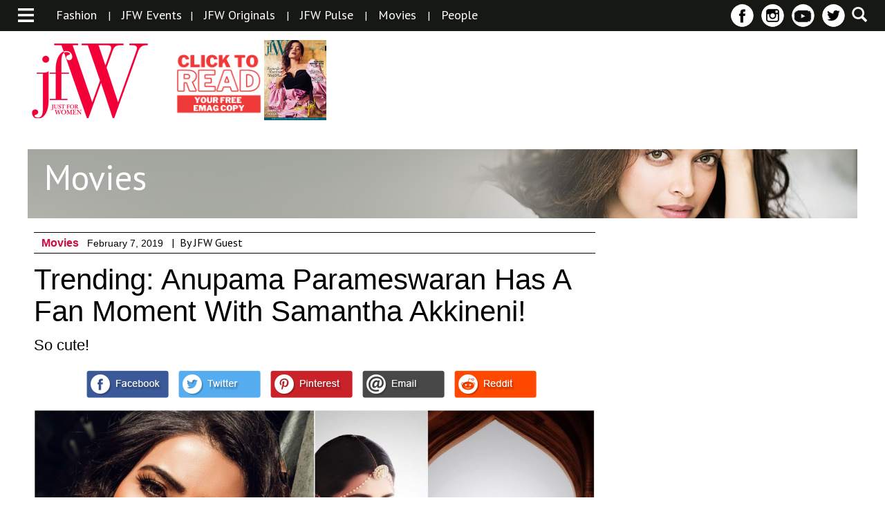

--- FILE ---
content_type: text/html; charset=UTF-8
request_url: https://jfwonline.com/article/trending-anupama-parameswaran-has-a-fan-moment-with-samantha-akkineni/
body_size: 16199
content:
<!DOCTYPE html>
<html lang="en">
	<head>
		<meta charset="UTF-8">
		<meta name="viewport" content="width=device-width">
		<title>Trending: Anupama Parameswaran Has A Fan Moment With Samantha Akkineni! | JFW Just for women</title>

		<link href='https://fonts.googleapis.com/css?family=PT+Sans:400,400italic,700,700italic&display=swap' rel='stylesheet' type='text/css'>
		<link href='https://fonts.googleapis.com/css?family=PT+Sans+Narrow:400,700&display=swap' rel='stylesheet' type='text/css'>
		
																												
		
																<style>
	/* Custom BSA_PRO Styles */

	/* fonts */

	/* form */
	.bsaProOrderingForm {   }
	.bsaProInput input,
	.bsaProInput input[type='file'],
	.bsaProSelectSpace select,
	.bsaProInputsRight .bsaInputInner,
	.bsaProInputsRight .bsaInputInner label {   }
	.bsaProPrice  {  }
	.bsaProDiscount  {   }
	.bsaProOrderingForm .bsaProSubmit,
	.bsaProOrderingForm .bsaProSubmit:hover,
	.bsaProOrderingForm .bsaProSubmit:active {   }

	/* allerts */
	.bsaProAlert,
	.bsaProAlert > a,
	.bsaProAlert > a:hover,
	.bsaProAlert > a:focus {  }
	.bsaProAlertSuccess {  }
	.bsaProAlertFailed {  }

	/* stats */
	.bsaStatsWrapper .ct-chart .ct-series.ct-series-b .ct-bar,
	.bsaStatsWrapper .ct-chart .ct-series.ct-series-b .ct-line,
	.bsaStatsWrapper .ct-chart .ct-series.ct-series-b .ct-point,
	.bsaStatsWrapper .ct-chart .ct-series.ct-series-b .ct-slice.ct-donut { stroke: #673AB7 !important; }

	.bsaStatsWrapper  .ct-chart .ct-series.ct-series-a .ct-bar,
	.bsaStatsWrapper .ct-chart .ct-series.ct-series-a .ct-line,
	.bsaStatsWrapper .ct-chart .ct-series.ct-series-a .ct-point,
	.bsaStatsWrapper .ct-chart .ct-series.ct-series-a .ct-slice.ct-donut { stroke: #FBCD39 !important; }


	/* Custom CSS */
	
</style><link rel='dns-prefetch' href='//service.errnio.com&#039;%20async=&#039;async' async='async' />
<link rel='dns-prefetch' href='//s.w.org' />

            <meta property="taboola:date" content="2019-02-07""/>
            <meta property="fb:app_id" content="982587185150740"/>
            <meta property="og:title" content="Trending: Anupama Parameswaran Has A Fan Moment With Samantha Akkineni!"/>
							<meta property="og:description" content="Trending: Anupama Parameswaran Has A Fan Moment With Samantha Akkineni!"/>
				            <meta property="og:type" content="article"/>
                        <meta property="og:site_name" content="JFW Just for women"/>
            <meta property="og:image" itemprop="image" content="https://jfwonline.com/wp-content/uploads/2019/02/093A999F-E09E-4F89-806D-0770C17E6602.jpeg"/>
            <meta property="og:image:url" content="https://jfwonline.com/wp-content/uploads/2019/02/093A999F-E09E-4F89-806D-0770C17E6602.jpeg"/> 
		<script type="text/javascript">
			window._wpemojiSettings = {"baseUrl":"https:\/\/s.w.org\/images\/core\/emoji\/13.0.1\/72x72\/","ext":".png","svgUrl":"https:\/\/s.w.org\/images\/core\/emoji\/13.0.1\/svg\/","svgExt":".svg","source":{"concatemoji":"https:\/\/jfwonline.com\/wp-includes\/js\/wp-emoji-release.min.js?ver=5.6.16"}};
			!function(e,a,t){var n,r,o,i=a.createElement("canvas"),p=i.getContext&&i.getContext("2d");function s(e,t){var a=String.fromCharCode;p.clearRect(0,0,i.width,i.height),p.fillText(a.apply(this,e),0,0);e=i.toDataURL();return p.clearRect(0,0,i.width,i.height),p.fillText(a.apply(this,t),0,0),e===i.toDataURL()}function c(e){var t=a.createElement("script");t.src=e,t.defer=t.type="text/javascript",a.getElementsByTagName("head")[0].appendChild(t)}for(o=Array("flag","emoji"),t.supports={everything:!0,everythingExceptFlag:!0},r=0;r<o.length;r++)t.supports[o[r]]=function(e){if(!p||!p.fillText)return!1;switch(p.textBaseline="top",p.font="600 32px Arial",e){case"flag":return s([127987,65039,8205,9895,65039],[127987,65039,8203,9895,65039])?!1:!s([55356,56826,55356,56819],[55356,56826,8203,55356,56819])&&!s([55356,57332,56128,56423,56128,56418,56128,56421,56128,56430,56128,56423,56128,56447],[55356,57332,8203,56128,56423,8203,56128,56418,8203,56128,56421,8203,56128,56430,8203,56128,56423,8203,56128,56447]);case"emoji":return!s([55357,56424,8205,55356,57212],[55357,56424,8203,55356,57212])}return!1}(o[r]),t.supports.everything=t.supports.everything&&t.supports[o[r]],"flag"!==o[r]&&(t.supports.everythingExceptFlag=t.supports.everythingExceptFlag&&t.supports[o[r]]);t.supports.everythingExceptFlag=t.supports.everythingExceptFlag&&!t.supports.flag,t.DOMReady=!1,t.readyCallback=function(){t.DOMReady=!0},t.supports.everything||(n=function(){t.readyCallback()},a.addEventListener?(a.addEventListener("DOMContentLoaded",n,!1),e.addEventListener("load",n,!1)):(e.attachEvent("onload",n),a.attachEvent("onreadystatechange",function(){"complete"===a.readyState&&t.readyCallback()})),(n=t.source||{}).concatemoji?c(n.concatemoji):n.wpemoji&&n.twemoji&&(c(n.twemoji),c(n.wpemoji)))}(window,document,window._wpemojiSettings);
		</script>
		<style type="text/css">
img.wp-smiley,
img.emoji {
	display: inline !important;
	border: none !important;
	box-shadow: none !important;
	height: 1em !important;
	width: 1em !important;
	margin: 0 .07em !important;
	vertical-align: -0.1em !important;
	background: none !important;
	padding: 0 !important;
}
</style>
	<link rel='stylesheet' id='magnific-popup-css-css'  href='https://jfwonline.com/wp-content/themes/jfw/css/magnific-popup.css?ver=5.6.16' type='text/css' media='all' />
<link rel='stylesheet' id='reset-css-css'  href='https://jfwonline.com/wp-content/themes/jfw/css/reset.css?ver=5.6.16' type='text/css' media='all' />
<link rel='stylesheet' id='style-less-css'  href='https://jfwonline.com/wp-content/uploads/wp-less-cache/style-less.css?ver=1769478084' type='text/css' media='all' />
<link rel='stylesheet' id='home-less-css'  href='https://jfwonline.com/wp-content/uploads/wp-less-cache/home-less.css?ver=1769478084' type='text/css' media='all' />
<link rel='stylesheet' id='articles-less-css'  href='https://jfwonline.com/wp-content/uploads/wp-less-cache/articles-less.css?ver=1769478084' type='text/css' media='all' />
<link rel='stylesheet' id='gallery-less-css'  href='https://jfwonline.com/wp-content/uploads/wp-less-cache/gallery-less.css?ver=1769478084' type='text/css' media='all' />
<link rel='stylesheet' id='events-less-css'  href='https://jfwonline.com/wp-content/uploads/wp-less-cache/events-less.css?ver=1769478084' type='text/css' media='all' />
<link rel='stylesheet' id='videos-less-css'  href='https://jfwonline.com/wp-content/uploads/wp-less-cache/videos-less.css?ver=1769478084' type='text/css' media='all' />
<link rel='stylesheet' id='page-less-css'  href='https://jfwonline.com/wp-content/uploads/wp-less-cache/page-less.css?ver=1769478084' type='text/css' media='all' />
<link rel='stylesheet' id='magazine-less-css'  href='https://jfwonline.com/wp-content/uploads/wp-less-cache/magazine-less.css?ver=1769478084' type='text/css' media='all' />
<link rel='stylesheet' id='search-less-css'  href='https://jfwonline.com/wp-content/uploads/wp-less-cache/search-less.css?ver=1769478084' type='text/css' media='all' />
<link rel='stylesheet' id='store-less-css'  href='https://jfwonline.com/wp-content/uploads/wp-less-cache/store-less.css?ver=1769478084' type='text/css' media='all' />
<link rel='stylesheet' id='wp-block-library-css'  href='https://jfwonline.com/wp-includes/css/dist/block-library/style.min.css?ver=5.6.16' type='text/css' media='all' />
<link rel='stylesheet' id='buy_sell_ads_pro_main_stylesheet-css'  href='https://jfwonline.com/wp-content/plugins/bsa-pro-scripteo/frontend/css/asset/style.css?ver=5.6.16' type='text/css' media='all' />
<link rel='stylesheet' id='buy_sell_ads_pro_user_panel-css'  href='https://jfwonline.com/wp-content/plugins/bsa-pro-scripteo/frontend/css/asset/user-panel.css?ver=5.6.16' type='text/css' media='all' />
<link rel='stylesheet' id='buy_sell_ads_pro_template_stylesheet-css'  href='https://jfwonline.com/wp-content/plugins/bsa-pro-scripteo/frontend/css/template.css.php?ver=5.6.16' type='text/css' media='all' />
<link rel='stylesheet' id='buy_sell_ads_pro_animate_stylesheet-css'  href='https://jfwonline.com/wp-content/plugins/bsa-pro-scripteo/frontend/css/asset/animate.css?ver=5.6.16' type='text/css' media='all' />
<link rel='stylesheet' id='buy_sell_ads_pro_chart_stylesheet-css'  href='https://jfwonline.com/wp-content/plugins/bsa-pro-scripteo/frontend/css/asset/chart.css?ver=5.6.16' type='text/css' media='all' />
<link rel='stylesheet' id='buy_sell_ads_pro_owl_carousel_stylesheet-css'  href='https://jfwonline.com/wp-content/plugins/bsa-pro-scripteo/frontend/css/asset/owl.carousel.css?ver=5.6.16' type='text/css' media='all' />
<link rel='stylesheet' id='buy_sell_ads_pro_materialize_stylesheet-css'  href='https://jfwonline.com/wp-content/plugins/bsa-pro-scripteo/frontend/css/asset/material-design.css?ver=5.6.16' type='text/css' media='all' />
<link rel='stylesheet' id='jquery-ui-css'  href='https://jfwonline.com/wp-content/plugins/bsa-pro-scripteo/frontend/css/asset/ui-datapicker.css?ver=5.6.16' type='text/css' media='all' />
<link rel='stylesheet' id='SearchAutocomplete-theme-css'  href='https://jfwonline.com/wp-content/plugins/search-autocomplete/css/aristo/jquery-ui-aristo.min.css?ver=1.9.2' type='text/css' media='all' />
<link rel='stylesheet' id='woocommerce-layout-css'  href='//jfwonline.com/wp-content/plugins/woocommerce/assets/css/woocommerce-layout.css?ver=2.5.5' type='text/css' media='all' />
<link rel='stylesheet' id='woocommerce-smallscreen-css'  href='//jfwonline.com/wp-content/plugins/woocommerce/assets/css/woocommerce-smallscreen.css?ver=2.5.5' type='text/css' media='only screen and (max-width: 768px)' />
<link rel='stylesheet' id='woocommerce-general-css'  href='//jfwonline.com/wp-content/plugins/woocommerce/assets/css/woocommerce.css?ver=2.5.5' type='text/css' media='all' />
<link rel='stylesheet' id='upprev-css-css'  href='https://jfwonline.com/wp-content/plugins/upprev/styles/upprev.css?ver=3.4.0.1' type='text/css' media='all' />
<script type="text/javascript">
var iworks_upprev = { animation: 'flyout', position: 'right', offset_percent: 70, offset_element: '.advertisement', css_width: 450, css_side: 8, compare: 'category', url_new_window: 0, ga_track_views: 1, ga_track_clicks: 1, ga_opt_noninteraction: 1, title: 'Trending: Anupama Parameswaran Has A Fan Moment With Samantha Akkineni!' };
</script>
<script type='text/javascript' src='https://jfwonline.com/wp-includes/js/jquery/jquery.min.js?ver=3.5.1' id='jquery-core-js'></script>
<script type='text/javascript' src='https://jfwonline.com/wp-includes/js/jquery/jquery-migrate.min.js?ver=3.3.2' id='jquery-migrate-js'></script>
<script type='text/javascript' src='https://jfwonline.com/wp-content/themes/jfw/js/jquery.cycle2.min.js?ver=5.6.16' id='cycle-js'></script>
<script type='text/javascript' src='https://jfwonline.com/wp-content/themes/jfw/js/jquery.magnific-popup.min.js?ver=5.6.16' id='magnific-popup-js'></script>
<script type='text/javascript' src='https://jfwonline.com/wp-content/themes/jfw/js/respond.min.js?ver=5.6.16' id='respond-js'></script>
<script type='text/javascript' src='https://jfwonline.com/wp-content/themes/jfw/js/jquery.easing.1.3.js?ver=5.6.16' id='jquery-easing-js'></script>
<script type='text/javascript' src='https://jfwonline.com/wp-content/themes/jfw/js/custom.js?ver=2.0.6' id='js-custom-js'></script>
<script type='text/javascript' id='thickbox-js-extra'>
/* <![CDATA[ */
var thickboxL10n = {"next":"Next >","prev":"< Prev","image":"Image","of":"of","close":"Close","noiframes":"This feature requires inline frames. You have iframes disabled or your browser does not support them.","loadingAnimation":"https:\/\/jfwonline.com\/wp-includes\/js\/thickbox\/loadingAnimation.gif"};
/* ]]> */
</script>
<script type='text/javascript' src='https://jfwonline.com/wp-includes/js/thickbox/thickbox.js?ver=3.1-20121105' id='thickbox-js'></script>
<script type='text/javascript' src='https://jfwonline.com/wp-includes/js/underscore.min.js?ver=1.8.3' id='underscore-js'></script>
<script type='text/javascript' src='https://jfwonline.com/wp-includes/js/shortcode.min.js?ver=5.6.16' id='shortcode-js'></script>
<script type='text/javascript' src='https://jfwonline.com/wp-admin/js/media-upload.min.js?ver=5.6.16' id='media-upload-js'></script>
<script type='text/javascript' src='https://jfwonline.com/wp-content/plugins/bsa-pro-scripteo/frontend/js/script.js?ver=5.6.16' id='buy_sell_ads_pro_js_script-js'></script>
<script type='text/javascript' src='https://jfwonline.com/wp-content/plugins/bsa-pro-scripteo/frontend/js/jquery.viewportchecker.js?ver=5.6.16' id='buy_sell_ads_pro_viewport_checker_js_script-js'></script>
<script type='text/javascript' src='https://jfwonline.com/wp-content/plugins/bsa-pro-scripteo/frontend/js/chart.js?ver=5.6.16' id='buy_sell_ads_pro_chart_js_script-js'></script>
<script type='text/javascript' src='https://jfwonline.com/wp-content/plugins/bsa-pro-scripteo/frontend/js/owl.carousel.js?ver=5.6.16' id='buy_sell_ads_pro_owl_carousel_js_script-js'></script>
<script type='text/javascript' src='https://jfwonline.com/wp-content/plugins/bsa-pro-scripteo/frontend/js/jquery.simplyscroll.js?ver=5.6.16' id='buy_sell_ads_pro_simply_scroll_js_script-js'></script>
<script type='text/javascript' src='https://jfwonline.com/wp-content/plugins/upprev/scripts/upprev.js?ver=3.4.0.1' id='iworks_upprev-js-js'></script>
<link rel="https://api.w.org/" href="https://jfwonline.com/wp-json/" /><link rel="EditURI" type="application/rsd+xml" title="RSD" href="https://jfwonline.com/xmlrpc.php?rsd" />
<link rel="wlwmanifest" type="application/wlwmanifest+xml" href="https://jfwonline.com/wp-includes/wlwmanifest.xml" /> 
<meta name="generator" content="WordPress 5.6.16" />
<meta name="generator" content="WooCommerce 2.5.5" />
<link rel='shortlink' href='https://jfwonline.com/?p=28885' />
<link rel="alternate" type="application/json+oembed" href="https://jfwonline.com/wp-json/oembed/1.0/embed?url=https%3A%2F%2Fjfwonline.com%2Farticle%2Ftrending-anupama-parameswaran-has-a-fan-moment-with-samantha-akkineni%2F" />
<link rel="alternate" type="text/xml+oembed" href="https://jfwonline.com/wp-json/oembed/1.0/embed?url=https%3A%2F%2Fjfwonline.com%2Farticle%2Ftrending-anupama-parameswaran-has-a-fan-moment-with-samantha-akkineni%2F&#038;format=xml" />
<link rel="canonical" href="https://jfwonline.com/article/trending-anupama-parameswaran-has-a-fan-moment-with-samantha-akkineni/" />
			<meta property="fb:pages" content="168225773223150" />
							<meta property="ia:markup_url" content="https://jfwonline.com/article/trending-anupama-parameswaran-has-a-fan-moment-with-samantha-akkineni/?ia_markup=1" />
				<meta property="fb:pages" content="168225773223150" />			<!-- Site Logo: hide header text -->
			<style type="text/css">
			.site-title, .site-description {
				position: absolute;
				clip: rect(1px, 1px, 1px, 1px);
			}
			</style>
			<style>img.lazyload,img.lazyloading{
background-color: rgba(0,0,0,0);

opacity: 0.001; 
}
img.lazyload, img.lazyloaded {
opacity: 1;
-webkit-transition:opacity 300ms;
-moz-transition: opacity 300ms;
-ms-transition: opacity 300ms;
-o-transition: opacity 300ms;
transition: opacity 300ms;
}
iframe.lazyload, iframe.lazyloading{
display: block;
background-color: rgba(0,0,0,0);

}
</style><link rel="amphtml" href="https://jfwonline.com/article/trending-anupama-parameswaran-has-a-fan-moment-with-samantha-akkineni/amp/"><link rel="icon" href="https://jfwonline.com/wp-content/uploads/2016/03/cropped-Untitled-11-32x32.png" sizes="32x32" />
<link rel="icon" href="https://jfwonline.com/wp-content/uploads/2016/03/cropped-Untitled-11-192x192.png" sizes="192x192" />
<link rel="apple-touch-icon" href="https://jfwonline.com/wp-content/uploads/2016/03/cropped-Untitled-11-180x180.png" />
<meta name="msapplication-TileImage" content="https://jfwonline.com/wp-content/uploads/2016/03/cropped-Untitled-11-270x270.png" />
<link rel="alternate" type="application/rss+xml" title="RSS" href="https://jfwonline.com/rsslatest.xml" /><style type="text/css">
#upprev_box{bottom:8px;width:450px;right:8px;display:block;right:-508px;display:block;}
 </style>

		<link rel="alternate" type="application/rss+xml" title="RSS 2.0" href="https://jfwonline.com/feed/" />
		<link rel="alternate" type="text/xml" title="RSS .92" href="https://jfwonline.com/feed/rss/" />
		<link rel="alternate" type="application/atom+xml" title="Atom 0.3" href="https://jfwonline.com/feed/atom/" />
		<!--<link rel="stylesheet" href="/colorbox.css" />
		<script src="/jquery.colorbox.js"></script>-->
		<script>
		  (function(i,s,o,g,r,a,m){i['GoogleAnalyticsObject']=r;i[r]=i[r]||function(){
		  (i[r].q=i[r].q||[]).push(arguments)},i[r].l=1*new Date();a=s.createElement(o),
		  m=s.getElementsByTagName(o)[0];a.async=1;a.src=g;m.parentNode.insertBefore(a,m)
		  })(window,document,'script','//www.google-analytics.com/analytics.js','ga');
		 
		  ga('create', 'UA-75469649-1', 'auto');
		  ga('send', 'pageview');
		 zincads=true;
		</script>
		<!--<script>
		$(document).ready(function(){
				$(".inline").colorbox({inline:true, maxWidth:'95%', maxHeight:'95%', opacity:'0.5'});
			});
		</script>-->
		<!-- Begin comScore Tag 
<script>
  var _comscore = _comscore || [];
  _comscore.push({ c1: "2", c2: "33144187" });
  (function() {
    var s = document.createElement("script"), el = document.getElementsByTagName("script")[0]; s.async = true;
    s.src = (document.location.protocol == "https:" ? "https://sb" : "http://b") + ".scorecardresearch.com/beacon.js";
    el.parentNode.insertBefore(s, el);
  })();
</script>
<script type="text/javascript">
  window._taboola = window._taboola || [];
  _taboola.push({article:'auto'});
  !function (e, f, u, i) {
    if (!document.getElementById(i)){
      e.async = 1;
      e.src = u;
      e.id = i;
      f.parentNode.insertBefore(e, f);
    }
  }(document.createElement('script'),
  document.getElementsByTagName('script')[0],
  '//cdn.taboola.com/libtrc/justforwomen/loader.js',
  'tb_loader_script');
  if(window.performance && typeof window.performance.mark == 'function')
    {window.performance.mark('tbl_ic');}
</script>
<noscript>
  <img class="lazyload"  defer="defer"  src="[data-uri]" data-src="https://sb.scorecardresearch.com/p?c1=2&c2=33144187&cv=2.0&cj=1" />
</noscript>
<!-- End comScore Tag -->
	<style> 
.headertop_adsense { width: 320px; height: 100px; }
@media(min-width: 500px) { .headertop_adsense { width: 468px; height: 60px; } }
@media(min-width: 800px) { .headertop_adsense { width: 728px; height: 90px; } }
ins.adsbygoogle[data-ad-status="unfilled"] {
    display: none !important;
}	 </style>
	</head>

	<body>
		<div id="fb-root"></div>

		<script>
		  window.fbAsyncInit = function() {
		    FB.init({
		      appId      : '982587185150740',
		      xfbml      : true,
		      version    : 'v2.5'
		    });
		  };

		  (function(d, s, id){
		     var js, fjs = d.getElementsByTagName(s)[0];
		     if (d.getElementById(id)) {return;}
		     js = d.createElement(s); js.id = id;
		     js.src = "//connect.facebook.net/en_US/sdk.js";
		     fjs.parentNode.insertBefore(js, fjs);
		   }(document, 'script', 'facebook-jssdk'));
		</script>

		<div id="navigation">
	<div id="category-nav-container">
		<ul id="category-nav">
			<li><a href="https://jfwonline.com">Home</a></li>
															<li>
							<a href="https://jfwonline.com/category/beauty/">Beauty</a>

									<li>
							<a href="https://jfwonline.com/category/decor/">Decor</a>

									<li>
							<a href="https://jfwonline.com/category/fashion/">Fashion</a>

									<li>
							<a href="https://jfwonline.com/category/food/">Food &amp; Nuitrition</a>

									<li>
							<a href="https://jfwonline.com/category/wellness/">Health &amp; Wellness</a>

									<li>
							<a href="https://jfwonline.com/category/jfw-awards/">JFW Awards</a>

									<li>
							<a href="https://jfwonline.com/category/jfw-originals/">JFW Originals</a>

									<li>
							<a href="https://jfwonline.com/category/news/">JFW Pulse</a>

									<li>
							<a href="https://jfwonline.com/category/celeb-buzz/">Movies</a>

											<!--<ul>
													<li><a href="https://jfwonline.com/category/celeb-buzz/entertainment/">Celeb Buzz</a></li>
													<li><a href="https://jfwonline.com/category/celeb-buzz/movie-reviews/">Movies</a></li>
											</ul>-->
						</li>
									<li>
							<a href="https://jfwonline.com/category/ott-television/">OTT &amp; Television</a>

									<li>
							<a href="https://jfwonline.com/category/people/">People</a>

									<li>
							<a href="https://jfwonline.com/category/recipes/">Recipes</a>

									<li>
							<a href="https://jfwonline.com/category/relationships/">Relationships</a>

									<li>
							<a href="https://jfwonline.com/category/romance/">Romance</a>

									<li><a href="https://jfwonline.com/emag/archive/">EMAG ARCHIVE</a></li>
			<li><a href="https://jfwonline.com/category/news/">News</a></li>
			<li><a href="https://jfwonline.com/events/">JFW Event Gallery</a></li>
			<li><a href="https://jfwonline.com/videos/">Videos</a></li>
						<!--<li class="border-bottom"><a href="https://jfwonline.com/?page_id=743">About Us</a></li>-->
			<li class="border-bottom"><a href="https://jfwonline.com/careers/">Careers</a></li>
			<!--<li><a href="https://jfwonline.com/advertise-with-us/">Advertise With Us</a></li>-->
			<li><a href="https://jfwonline.com/contact-us/">Contact Us</a></li>
		</ul>
	</div>
	<a href="#" id="close-navigation">x</a>
</div>		<div id="wrapper">
			<div class="container">
				<div id="header">
					<div id="header-top">
						<div id="categories-section">
							<div class="general">
								<a class="toggle-category-nav" href="#">
									<img class="lazyload"   src="[data-uri]" data-src="https://jfwonline.com/wp-content/themes/jfw/images/menu-icon.png" alt="menu icon" />
								</a>
							</div>
														<div class="featured desktop">
																<ul>
																																				
										<li><a href="https://jfwonline.com/category/fashion/">Fashion</a></li>
										
									
																				<li>|</li>
																																																<li><a href="https://jfwonline.com/events/">JFW Events</a></li><li>|</li>									
										<li><a href="https://jfwonline.com/category/jfw-originals/">JFW Originals</a></li>
										
									
																				<li>|</li>
																																																
										<li><a href="https://jfwonline.com/category/news/">JFW Pulse</a></li>
										
									
																				<li>|</li>
																																																
										<li><a href="https://jfwonline.com/category/celeb-buzz/">Movies</a></li>
										
									
																				<li>|</li>
																																																
										<li><a href="https://jfwonline.com/category/people/">People</a></li>
										
									
																										</ul>
							</div>
						</div>
						
						<div id="subscribe-social-and-search-section">
							<a href="#" id="search">
								<!-- <img class="lazyload"   src="[data-uri]" data-src="https://jfwonline.com/wp-content/themes/jfw/images/search-icon.png" /> -->
							</a>
							<ul id="social">
								<!--<li class="tablet" id="subscribe"><a href="#">Sign Up</a></li>-->
								<!-- <li class="tablet" id="follow">
									<a href="#">Follow</a>
									<ul>
										<li><a href="#" id="facebook1" rel="noopener" rel="noreferrer"></a></li>
										<li><a href="#" id="instagram1"></a></li>
										<li><a href="#" id="pinterest1"></a></li>
										<li><a href="#" id="twitter1"></a></li>
									</ul>
								</li> -->
								<li class="tablet icon"><a href="https://www.facebook.com/jfw" id="facebook" rel="noopener" rel="noreferrer" target="_blank"></a></li>					
								<li class="tablet icon"><a href="https://www.instagram.com/jfwdigital/?hl=en" id="instagram" rel="noopener" rel="noreferrer" target="_blank"></a></li>
								<!--<li class="tablet icon"><a href="https://jfwonline.com/feed/" id="rss1" rel="noopener" rel="noreferrer" target="_blank"></a></li>-->
								<li class="tablet icon"><a href="https://www.youtube.com/jfw" id="rss" rel="noopener" rel="noreferrer" target="_blank"></a></li>
								<li class="tablet icon"><a href="https://twitter.com/jfwmagofficial" id="twitter" rel="noopener" rel="noreferrer" target="_blank"></a></li>
							</ul>
						</div>
					</div>
					<div id="logo-and-ad-container">
						<!-- <a href="https://jfwonline.com" id="logo"> -->
							<!-- <img class="lazyload"   src="[data-uri]" data-src="https://jfwonline.com/wp-content/themes/jfw/images/jfw-logo.png" /> -->
						<!-- </a> -->
						<a href="https://jfwonline.com/" class="site-logo-link" rel="home"><img width="179" height="117" data-src="https://jfwonline.com/wp-content/uploads/2016/03/jfw-logopink-.png" src="data:image/svg+xml,%3Csvg%20xmlns=%22http://www.w3.org/2000/svg%22%20viewBox=%220%200%20179%20117%22%3E%3C/svg%3E" class="site-logo attachment-full lazyload" alt="" loading="lazy" data-size="full" width="179" /></a>
						<div id="magazine-cover" class="mobile-vert mobile-horz tab-vert desktop">
							<!-- <img class="lazyload"   src="[data-uri]" data-src="https://jfwonline.com/wp-content/themes/jfw/images/Now-on-stands-Mar16.jpg" /> -->
															<a href="https://jfwonline.com/emag/archive/?utm_source=magbutton&utm_medium=referral&utm_campaign=magbutton" id="shop-online" target="_blank">	
								<!--<img class="lazyload"   src="[data-uri]" data-src="https://jfwonline.com/wp-content/themes/jfw/images/Subscribe-Now-Button.jpg" />-->
								<!--<img class="lazyload"   src="[data-uri]" data-src="https://jfwonline.com/wp-content/themes/jfw/images/ON-STANDS.jpg" />-->
								<img class="lazyload"   src="[data-uri]" data-src="https://jfwonline.com/wp-content/themes/jfw/images/read.png" alt="subscribe to emag" />
							</a>
							<a href="#magazine-container" id="open-magazine">
								<!-- <img class="lazyload"   src="[data-uri]" data-src="https://jfwonline.com/wp-content/themes/jfw/images/Magazine-Preview-button.jpg" /> -->
								<img width="600" height="771" data-srcset="https://jfwonline.com/wp-content/uploads/2022/08/Wrapper-1lores.jpg 600w, https://jfwonline.com/wp-content/uploads/2022/08/Wrapper-1lores-150x193.jpg 150w" data-src="https://jfwonline.com/wp-content/uploads/2022/08/Wrapper-1lores.jpg" src="data:image/svg+xml,%3Csvg%20xmlns=%22http://www.w3.org/2000/svg%22%20viewBox=%220%200%20600%20771%22%3E%3C/svg%3E" class="attachment-full size-full lazyload" alt="" loading="lazy" sizes="(max-width: 600px) 100vw, 600px" width="600" />							</a>
							
						</div>
												<div />
							<!-- <img class="lazyload"   src="[data-uri]" data-src="https://jfwonline.com/wp-content/themes/jfw/images/advertisement-1.png" /> --><div id="bsa-html" class="bsaProContainer bsaProContainer-6 bsa-html bsa-pro-col-1"><div class="bsaProItems bsaGridGutter " style="background-color:"><div class="bsaProItem bsaReset" data-animation="none" style="opacity:1"><div class="bsaProItemInner" style="background-color:"><div class="bsaProItemInner__copy"><div class="bsaProItemInner__copyInner"><div class="bsaProItemInner__html"><!-- Header Content Responsive
<ins class="adsbygoogle"
     style="display:block;"
     data-ad-client="ca-pub-8403071186867912"
     data-ad-slot="2664892330"
     data-ad-format="horizontal"></ins>
<script> 
(adsbygoogle = window.adsbygoogle || []).push({});
</script> -->

<!-- Header Top Responsive -->
<ins class="adsbygoogle headertop_adsense"
     style="display:block"
     data-ad-client="ca-pub-8403071186867912"
     data-full-width-responsive="true"
     data-ad-slot="8349895943"
></ins>
<script>
     (adsbygoogle = window.adsbygoogle || []).push({});
</script></div></div></div></div></div></div></div>						<script>
							(function ($) {
								var bsaProContainer = $('.bsaProContainer-6');
								var number_show_ads = "0";
								var number_hide_ads = "0";
								if ( number_show_ads > 0 ) {
									setTimeout(function () { bsaProContainer.fadeIn(); }, number_show_ads * 1000);
								}
								if ( number_hide_ads > 0 ) {
									setTimeout(function () { bsaProContainer.fadeOut(); }, number_hide_ads * 1000);
								}
							})(jQuery);
						</script>
																		</div>
					</div>
				</div>
				<div id="content">

<div id="article">
    <div id="category-banner">
        <img width="1200" height="100" data-srcset="https://jfwonline.com/wp-content/uploads/2016/03/celeb-buzz.jpg 1200w, https://jfwonline.com/wp-content/uploads/2016/03/celeb-buzz-300x25.jpg 300w, https://jfwonline.com/wp-content/uploads/2016/03/celeb-buzz-1024x85.jpg 1024w" data-src="https://jfwonline.com/wp-content/uploads/2016/03/celeb-buzz.jpg" src="data:image/svg+xml,%3Csvg%20xmlns=%22http://www.w3.org/2000/svg%22%20viewBox=%220%200%201200%20100%22%3E%3C/svg%3E" class="attachment-full size-full lazyload" alt="" loading="lazy" sizes="(max-width: 1200px) 100vw, 1200px" width="1200" />        <h1>Movies</h1>
    </div>

    <div id="article-details-block">
        <div class="article-details-and-advertisement">
            <div class="article-details">
                <div class="category-article">
                    <div class="category-and-article-info">
                        <div class="category-name-and-article-date">
                            <ul>
                                <li><h4><a href='https://jfwonline.com/category/celeb-buzz/' title='Movies'>Movies</a></h4></li>
                                <li><h5>February 7, 2019</h5></li>
																<li>|</li><li>By JFW Guest<li>								
                                                           </ul>
                        </div>
                    </div>

                    <div class="title-and-tagline">
                        <h1>Trending: Anupama Parameswaran Has A Fan Moment With Samantha Akkineni!</h1>
                        <div class="tagline">
                            <p>So cute!</p>
                        </div>
                    </div>

                    <div class="social-share-container">
                        <div class="share-icons">
                            <ul>
                                <li class="whatsapp"><a href="whatsapp://send?text=Trending%3A+Anupama+Parameswaran+Has+A+Fan+Moment+With+Samantha+Akkineni%21+https%3A%2F%2Fjfwonline.com%2Farticle%2Ftrending-anupama-parameswaran-has-a-fan-moment-with-samantha-akkineni%2F"></a></li>
                                <li><a href="https://www.facebook.com/sharer.php?u=https://jfwonline.com/article/trending-anupama-parameswaran-has-a-fan-moment-with-samantha-akkineni/" rel="noopener" rel="noreferrer" target="_blank"></a></li>
                                <li><a class='twitter' href="//www.twitter.com/share?url=https://jfwonline.com/article/trending-anupama-parameswaran-has-a-fan-moment-with-samantha-akkineni/" rel="noopener" rel="noreferrer" target="_blank"></a></li>
                                <li class='pinterest'><a class='pinterest' href="//www.pinterest.com/pin/create/button/?url=https://jfwonline.com/article/trending-anupama-parameswaran-has-a-fan-moment-with-samantha-akkineni/&media=https://jfwonline.com/wp-content/uploads/2019/02/093A999F-E09E-4F89-806D-0770C17E6602.jpeg&description=Trending: Anupama Parameswaran Has A Fan Moment With Samantha Akkineni!" data-pin-do="buttonPin" data-pin-config="above" rel="noopener" rel="noreferrer" target="_blank"></a></li>
                                <li><a class="email" rel="nofollow" title="Share with Friend" href="https://jfwonline.com/article/trending-anupama-parameswaran-has-a-fan-moment-with-samantha-akkineni/emailpopup" onclick="email_popup(this.href); return false;"></a></li>
                                <li><a class="reddit" href="//www.reddit.com/submit?url=https://jfwonline.com/article/trending-anupama-parameswaran-has-a-fan-moment-with-samantha-akkineni/&title=Trending: Anupama Parameswaran Has A Fan Moment With Samantha Akkineni!" rel="noopener" rel="noreferrer" target="_blank"></a></li>
                            </ul>
                        </div>
                    </div>

                    <!-- <div class="article-image">
                        <img width="1400" height="700" data-src="https://jfwonline.com/wp-content/uploads/2019/02/093A999F-E09E-4F89-806D-0770C17E6602.jpeg" src="data:image/svg+xml,%3Csvg%20xmlns=%22http://www.w3.org/2000/svg%22%20viewBox=%220%200%201400%20700%22%3E%3C/svg%3E" class="attachment-full size-full lazyload" alt="" loading="lazy" width="1400" />                    </div> -->
					
<figure style="width:100%;">
    <img class="lazyload"  style="width:100%;"  src="[data-uri]" data-src="https://jfwonline.com/wp-content/uploads/2019/02/093A999F-E09E-4F89-806D-0770C17E6602.jpeg" alt="" />
    </figure>


                    <div class="article-content page-0">
                                                <p>Samantha Akkineni is touted to be one of the most successful actresses in the South Indian film industry today. She is also one of those very few actresses who did not let marriage affect her career and made sure she stands an inspiration to all the women out there.</p>
<p>A leading actress is also a fan of Sam’s talent and confidence and that is none other than Anupama Parameswaran.</p>
<p>Anupama posted a stunning picture of herself on Instagram and we all adored it. However, looks like it Sam loved it as much as we did and she left a comment on the picture along with a like.</p>
<p>Sam commented, “Love.”</p>
<p>A pleasantly surprised Anupama Parameswaran was super excited and replied,   “Can’t believe this.”</p>
<p>Well, isn’t this the kind of encouragement women should give each other? We truly live the bonding.</p>
<p>Samantha and Anupama were seen together in Trivikram and Nitiin’s A Aa.</p>
<p>Here’s the stunning picture:</p>
<p><img  loading="lazy" class="alignnone wp-image-28886 lazyload"  width="800" src="data:image/svg+xml,%3Csvg%20xmlns=%22http://www.w3.org/2000/svg%22%20viewBox=%220%200%20800%20786%22%3E%3C/svg%3E" data-src="https://jfwonline.com/wp-content/uploads/2019/02/F3F6D4DC-893D-4108-8D39-52DF6F1AACE1.jpeg" alt="" width="800" height="786" /></p>
<p>&nbsp;</p>
<p>And here’s what Sam put up:</p>
<p><img  loading="lazy" class="alignnone wp-image-28887 lazyload"  width="800" src="data:image/svg+xml,%3Csvg%20xmlns=%22http://www.w3.org/2000/svg%22%20viewBox=%220%200%20800%20487%22%3E%3C/svg%3E" data-src="https://jfwonline.com/wp-content/uploads/2019/02/97FA42F5-015D-4893-A470-534CF0CED655.jpeg" alt="" width="800" height="487" /></p>
                        
                        <div class='navigation' id="navigation_link" style="height:auto;">
                                                    </div>
						
						<script>
						$('#wpdevar_comment_1').hide(".article-content");
						</script>						   
                    </div>
					<div class="ads_container">
					<div class="advertisement">                            
                                <div id="bsa-html" class="bsaProContainer bsaProContainer-12 bsa-html bsa-pro-col-1"><div class="bsaProItems bsaGridGutter " style="background-color:"></div></div>						<script>
							(function ($) {
								var bsaProContainer = $('.bsaProContainer-12');
								var number_show_ads = "0";
								var number_hide_ads = "0";
								if ( number_show_ads > 0 ) {
									setTimeout(function () { bsaProContainer.fadeIn(); }, number_show_ads * 1000);
								}
								if ( number_hide_ads > 0 ) {
									setTimeout(function () { bsaProContainer.fadeOut(); }, number_hide_ads * 1000);
								}
							})(jQuery);
						</script>
					                               
                           
                        </div>
						<div id="taboola-below-article-thumbnails"></div>
<script type="text/javascript">
  window._taboola = window._taboola || [];
  _taboola.push({
    mode: 'thumbnails-a',
    container: 'taboola-below-article-thumbnails',
    placement: 'Below Article Thumbnails',
    target_type: 'mix'
  });
</script>
					</div>
                </div>
            </div>

            <div class="advertisement">
                
                    <!-- <img class="lazyload"   src="[data-uri]" data-src="https://jfwonline.com/wp-content/themes/jfw/images/tiesto-ad.png" /> -->
                    <div id="bsa-html" class="bsaProContainer bsaProContainer-2 bsa-html bsa-pro-col-1"><div class="bsaProItems bsaGridGutter " style="background-color:"></div></div>						<script>
							(function ($) {
								var bsaProContainer = $('.bsaProContainer-2');
								var number_show_ads = "0";
								var number_hide_ads = "0";
								if ( number_show_ads > 0 ) {
									setTimeout(function () { bsaProContainer.fadeIn(); }, number_show_ads * 1000);
								}
								if ( number_hide_ads > 0 ) {
									setTimeout(function () { bsaProContainer.fadeOut(); }, number_hide_ads * 1000);
								}
							})(jQuery);
						</script>
					               
                    <!-- <img class="lazyload"   src="[data-uri]" data-src="https://jfwonline.com/wp-content/themes/jfw/images/nexus-ad.png" /> -->
                    <div id="bsa-html" class="bsaProContainer bsaProContainer-8 bsa-html bsa-pro-col-1"><div class="bsaProItems bsaGridGutter " style="background-color:"><div class="bsaProItem bsaReset" data-animation="none" style="opacity:1"><div class="bsaProItemInner" style="background-color:"><div class="bsaProItemInner__copy"><div class="bsaProItemInner__copyInner"><div class="bsaProItemInner__html"><!-- 300x600 -->
<ins class="adsbygoogle"
     style="display:block"
     data-ad-client="ca-pub-8403071186867912"
     data-ad-slot="2030052588"
     data-full-width-responsive="true"
     data-ad-format="auto"></ins>
<script>
     (adsbygoogle = window.adsbygoogle || []).push({});
</script></div></div></div></div></div></div></div>						<script>
							(function ($) {
								var bsaProContainer = $('.bsaProContainer-8');
								var number_show_ads = "0";
								var number_hide_ads = "0";
								if ( number_show_ads > 0 ) {
									setTimeout(function () { bsaProContainer.fadeIn(); }, number_show_ads * 1000);
								}
								if ( number_hide_ads > 0 ) {
									setTimeout(function () { bsaProContainer.fadeOut(); }, number_hide_ads * 1000);
								}
							})(jQuery);
						</script>
					               

<!-- added extra advertaisment size  -->  

                  <div class='ad-block tab-horz desktop' style='display:none;'>
                    <!-- <img class="lazyload"   src="[data-uri]" data-src="https://jfwonline.com/wp-content/themes/jfw/images/nexus-ad.png" /> -->
                                    </div>

            </div>
        </div>
    </div>


    <div id="articles-videos-gallery-articles">
        <div id="articles-and-advertisement-container">
            <div id="title-and-articles">
                            <div class="title">
                    <h1><span class='grey'>More from</span> <span class='white'>Movies</span></h1>
                </div>

                <div class="articles">
                    	
<div class="category-article">
	<div class="category-name-and-article-date">
		<ul>
			<li><h4><a href='https://jfwonline.com/category/news/' title='JFW Pulse'>JFW Pulse</a> / <a href='https://jfwonline.com/category/celeb-buzz/' title=' Movies'> Movies</a> / <a href='https://jfwonline.com/category/opinion/' title='Opinion'>Opinion</a></h4></li>
			<li><h5>August 6, 2025</h5></li>
					</ul>
	</div>
	<div class="article-image">
		<a href="https://jfwonline.com/article/column-mass-heroes-roar-gentlemen-whisper-why-tamil-cinema-needs-both/">			
			<img class="lazyload"   width="528" src="data:image/svg+xml,%3Csvg%20xmlns=%22http://www.w3.org/2000/svg%22%20viewBox=%220%200%20528%20268%22%3E%3C/svg%3E" data-src="https://jfwonline.com/wp-content/uploads/2025/08/Untitled-design-1-528x268.png" alt="Opinion | Mass heroes roar, gentlemen whisper: Why Tamil cinema needs both">
		</a>
	</div>
	<div class="category-and-article-info">
		<div class="category-name-and-article-date">
			<ul>
				<li><h4><a href='https://jfwonline.com/category/news/' title='JFW Pulse'>JFW Pulse</a> / <a href='https://jfwonline.com/category/celeb-buzz/' title=' Movies'> Movies</a> / <a href='https://jfwonline.com/category/opinion/' title='Opinion'>Opinion</a></h4></li>
				<li><h5>August 6, 2025</h5></li>
							</ul>
		</div>
		<div class="article-title-and-tagline">
			<h1>
				<a href="https://jfwonline.com/article/column-mass-heroes-roar-gentlemen-whisper-why-tamil-cinema-needs-both/">
					Opinion | Mass heroes roar, gentlemen whisper: Why Tamil cinema needs both				</a>
			</h1>
			<div class="tagline">
				<p>Before you come at us with “People go to the theatre to have fun!”, we get it! Action thrillers have their place, and they most likely always will.</p>
							</div>
					</div>
	</div>
</div>	
<div class="category-article">
	<div class="category-name-and-article-date">
		<ul>
			<li><h4><a href='https://jfwonline.com/category/celeb-buzz/' title='Movies'>Movies</a></h4></li>
			<li><h5>June 11, 2025</h5></li>
					</ul>
	</div>
	<div class="article-image">
		<a href="https://jfwonline.com/article/madras-matinee-movie-review-a-comforting-but-dramatic-mockumentary/">			
			<img class="lazyload"   width="528" src="data:image/svg+xml,%3Csvg%20xmlns=%22http://www.w3.org/2000/svg%22%20viewBox=%220%200%20528%20268%22%3E%3C/svg%3E" data-src="https://jfwonline.com/wp-content/uploads/2025/06/Untitled-design-2-528x268.png" alt="Madras Matinee Movie Review : A Comforting But Dramatic Mockumentary!">
		</a>
	</div>
	<div class="category-and-article-info">
		<div class="category-name-and-article-date">
			<ul>
				<li><h4><a href='https://jfwonline.com/category/celeb-buzz/' title='Movies'>Movies</a></h4></li>
				<li><h5>June 11, 2025</h5></li>
							</ul>
		</div>
		<div class="article-title-and-tagline">
			<h1>
				<a href="https://jfwonline.com/article/madras-matinee-movie-review-a-comforting-but-dramatic-mockumentary/">
					Madras Matinee Movie Review : A Comforting But Dramatic Mockumentary!				</a>
			</h1>
			<div class="tagline">
				<p>Madras Matinee is a slice of life story that is soulful and comical but also over dramatic, at times.</p>
							</div>
					</div>
	</div>
</div>	
<div class="category-article">
	<div class="category-name-and-article-date">
		<ul>
			<li><h4><a href='https://jfwonline.com/category/celeb-buzz/' title='Movies'>Movies</a></h4></li>
			<li><h5>June 11, 2025</h5></li>
					</ul>
	</div>
	<div class="article-image">
		<a href="https://jfwonline.com/article/the-mani-ratnam-kamal-haasan-dream-team-delivers-an-uninteresting-movie-that-dissapoints/">			
			<img class="lazyload"   width="528" src="data:image/svg+xml,%3Csvg%20xmlns=%22http://www.w3.org/2000/svg%22%20viewBox=%220%200%20528%20268%22%3E%3C/svg%3E" data-src="https://jfwonline.com/wp-content/uploads/2025/06/Untitled-design-1-528x268.png" alt="The Mani Ratnam- Kamal Haasan Dream Team Delivers An Uninteresting Movie That Dissapoints!">
		</a>
	</div>
	<div class="category-and-article-info">
		<div class="category-name-and-article-date">
			<ul>
				<li><h4><a href='https://jfwonline.com/category/celeb-buzz/' title='Movies'>Movies</a></h4></li>
				<li><h5>June 11, 2025</h5></li>
							</ul>
		</div>
		<div class="article-title-and-tagline">
			<h1>
				<a href="https://jfwonline.com/article/the-mani-ratnam-kamal-haasan-dream-team-delivers-an-uninteresting-movie-that-dissapoints/">
					The Mani Ratnam- Kamal Haasan Dream Team Delivers An Uninteresting Movie That Dissapoints!				</a>
			</h1>
			<div class="tagline">
				<p>Thug Life, despite being bejeweled with the masters in each field fails in its execution, with a weak storyline. </p>
							</div>
					</div>
	</div>
</div>	
<div class="category-article">
	<div class="category-name-and-article-date">
		<ul>
			<li><h4><a href='https://jfwonline.com/category/celeb-buzz/' title='Movies'>Movies</a></h4></li>
			<li><h5>May 16, 2025</h5></li>
					</ul>
	</div>
	<div class="article-image">
		<a href="https://jfwonline.com/article/maaman-review-a-patriarchal-familys-drama-that-villainizes-its-women/">			
			<img class="lazyload"   width="528" src="data:image/svg+xml,%3Csvg%20xmlns=%22http://www.w3.org/2000/svg%22%20viewBox=%220%200%20528%20268%22%3E%3C/svg%3E" data-src="https://jfwonline.com/wp-content/uploads/2025/05/Untitled-design-528x268.png" alt="Maaman Review : A Patriarchal Family's Drama that Villainizes its Women !">
		</a>
	</div>
	<div class="category-and-article-info">
		<div class="category-name-and-article-date">
			<ul>
				<li><h4><a href='https://jfwonline.com/category/celeb-buzz/' title='Movies'>Movies</a></h4></li>
				<li><h5>May 16, 2025</h5></li>
							</ul>
		</div>
		<div class="article-title-and-tagline">
			<h1>
				<a href="https://jfwonline.com/article/maaman-review-a-patriarchal-familys-drama-that-villainizes-its-women/">
					Maaman Review : A Patriarchal Family&#8217;s Drama that Villainizes its Women !				</a>
			</h1>
			<div class="tagline">
				<p>Maaman is a new story with new ideas but approached with old and primitive ideals.</p>
							</div>
					</div>
	</div>
</div>	
<div class="category-article">
	<div class="category-name-and-article-date">
		<ul>
			<li><h4><a href='https://jfwonline.com/category/celeb-buzz/' title='Movies '>Movies </a> / <a href='https://jfwonline.com/category/people/' title='People'>People</a></h4></li>
			<li><h5>February 4, 2025</h5></li>
					</ul>
	</div>
	<div class="article-image">
		<a href="https://jfwonline.com/article/stealing-the-spotlight-meenakshi-chaudhary-opens-up-on-family-films-and-the-road-ahead/">			
			<img class="lazyload"   width="528" src="data:image/svg+xml,%3Csvg%20xmlns=%22http://www.w3.org/2000/svg%22%20viewBox=%220%200%20528%20268%22%3E%3C/svg%3E" data-src="https://jfwonline.com/wp-content/uploads/2025/02/Untitled-design-1-528x268.png" alt="Stealing The Spotlight : Meenakshi Chaudhary Opens Up On Family, Films And The Road Ahead!">
		</a>
	</div>
	<div class="category-and-article-info">
		<div class="category-name-and-article-date">
			<ul>
				<li><h4><a href='https://jfwonline.com/category/celeb-buzz/' title='Movies '>Movies </a> / <a href='https://jfwonline.com/category/people/' title='People'>People</a></h4></li>
				<li><h5>February 4, 2025</h5></li>
							</ul>
		</div>
		<div class="article-title-and-tagline">
			<h1>
				<a href="https://jfwonline.com/article/stealing-the-spotlight-meenakshi-chaudhary-opens-up-on-family-films-and-the-road-ahead/">
					Stealing The Spotlight : Meenakshi Chaudhary Opens Up On Family, Films And The Road Ahead!				</a>
			</h1>
			<div class="tagline">
				<p>What’s on the horizon for Meenakshi in terms of movies this year?</p>
							</div>
					</div>
	</div>
</div>                </div>
            </div>

            <div id="advertisement-and-trending-articles">
                <div class="advertisement">
                    <div class='ad-block mobile-vert mobile-horz tab-vert tab-horz desktop'>
                        <div id="bsa-html" class="bsaProContainer bsaProContainer-2 bsa-html bsa-pro-col-1"><div class="bsaProItems bsaGridGutter " style="background-color:"></div></div>						<script>
							(function ($) {
								var bsaProContainer = $('.bsaProContainer-2');
								var number_show_ads = "0";
								var number_hide_ads = "0";
								if ( number_show_ads > 0 ) {
									setTimeout(function () { bsaProContainer.fadeIn(); }, number_show_ads * 1000);
								}
								if ( number_hide_ads > 0 ) {
									setTimeout(function () { bsaProContainer.fadeOut(); }, number_hide_ads * 1000);
								}
							})(jQuery);
						</script>
					                    </div>
                </div>

                <div class="trending-articles">
                    <div class="title">
                        <h1><span class='white'>Trending</span> <span class='red'>Now</span></h1>
                    </div>
                    <div class="articles">
                        
		<div class="category-article">
			<div class="category-and-article-info">
				<div class="article-title-and-tagline">
					<h1>
						<a href="https://jfwonline.com/article/breakthrough-without-a-wave-what-the-bjps-kerala-wins-really-mean/">
							Breakthrough without a wave: What the BJP’s Kerala wins really mean						</a>
					</h1>
					<div class="tagline">
						<p>For now, Kerala’s cities have not chosen a new ideology, they have chosen to send a warning. Whether this moment becomes a lasting shift or a temporary protest will be decided not at the ballot box, but on the streets, wards, and workdays of the cities the BJP now governs.</p>
						<p><a href="https://jfwonline.com/article/breakthrough-without-a-wave-what-the-bjps-kerala-wins-really-mean/">More...</a></p>
					</div>
				</div>
			</div>
		</div>
		<div class="category-article">
			<div class="category-and-article-info">
				<div class="article-title-and-tagline">
					<h1>
						<a href="https://jfwonline.com/article/changing-health-needs-of-women-across-ages-health-checklist-of-every-woman/">
							Changing Health Needs of Women Across Ages : Health Checklist Of Every Woman!						</a>
					</h1>
					<div class="tagline">
						<p>Women care for everyone. It’s time they start caring for themselves, too.</p>
						<p><a href="https://jfwonline.com/article/changing-health-needs-of-women-across-ages-health-checklist-of-every-woman/">More...</a></p>
					</div>
				</div>
			</div>
		</div>
		<div class="category-article">
			<div class="category-and-article-info">
				<div class="article-title-and-tagline">
					<h1>
						<a href="https://jfwonline.com/article/heart-matters-why-women-need-to-pay-attention-to-their-cardiac-health/">
							Heart Matters: Why Women Need to Pay Attention to Their Cardiac Health !						</a>
					</h1>
					<div class="tagline">
						<p>Heart Health 101: Fitness, Food, and Facts for Every Woman</p>
						<p><a href="https://jfwonline.com/article/heart-matters-why-women-need-to-pay-attention-to-their-cardiac-health/">More...</a></p>
					</div>
				</div>
			</div>
		</div>
		<div class="category-article">
			<div class="category-and-article-info">
				<div class="article-title-and-tagline">
					<h1>
						<a href="https://jfwonline.com/article/pcod-pcos-fibroids-a-discussion-around-womens-hormonal-health/">
							PCOD, PCOS, Fibroids: A Discussion Around Women’s Hormonal Health !						</a>
					</h1>
					<div class="tagline">
						<p>Real Talk on PCOD and PCOS!</p>
						<p><a href="https://jfwonline.com/article/pcod-pcos-fibroids-a-discussion-around-womens-hormonal-health/">More...</a></p>
					</div>
				</div>
			</div>
		</div>
		<div class="category-article">
			<div class="category-and-article-info">
				<div class="article-title-and-tagline">
					<h1>
						<a href="https://jfwonline.com/article/the-1st-edition-of-jfw-favourites-of-tamil-nadu-2025-celebrating-tamil-nadus-most-loved/">
							The 1st Edition of JFW Favourites of Tamil Nadu 2025 : Celebrating Tamil Nadu&#8217;s Most Loved!						</a>
					</h1>
					<div class="tagline">
						<p>Celebrating the faces we love and admire.</p>
						<p><a href="https://jfwonline.com/article/the-1st-edition-of-jfw-favourites-of-tamil-nadu-2025-celebrating-tamil-nadus-most-loved/">More...</a></p>
					</div>
				</div>
			</div>
		</div>
                    </div>
                </div>
            </div>
        </div>

        <div id="videos">
            
	<div class="title-section">
					<h1>Movies Videos</h1>
						<h5><a href="https://jfwonline.com/videos/">View all ...</a></h5>
	</div>

	<div class="videos-list">
			
				<div class="video">
					<iframe class="lazyload"  width="560" height="315" data-src="https://www.youtube.com/embed/YTEi5xWpY-o" frameborder="0" allow="accelerometer; autoplay; encrypted-media; gyroscope; picture-in-picture" allowfullscreen></iframe>				</div>
			
				<div class="video">
					<iframe class="lazyload"  data-src="https://www.youtube.com/embed/Tocx8TfbXUI" frameborder="0" allow="autoplay; encrypted-media" allowfullscreen></iframe>				</div>
			
				<div class="video">
					<iframe class="lazyload"  width="560" height="315" data-src="https://www.youtube.com/embed/NB3Y28oLeU4" frameborder="0" allow="accelerometer; autoplay; encrypted-media; gyroscope; picture-in-picture" allowfullscreen></iframe>				</div>
			</div>
        </div>

        <div id="articles-and-trending-videos-container">
            <div class="articles">
                	
<div class="category-article">
	<div class="category-name-and-article-date">
		<ul>
			<li><h4><a href='https://jfwonline.com/category/celeb-buzz/' title='Movies'>Movies</a></h4></li>
			<li><h5>January 4, 2025</h5></li>
					</ul>
	</div>
	<div class="article-image">
		<a href="https://jfwonline.com/article/identity-review-tovino-thomas-and-trishas-thriller-has-a-solid-setup-but-is-confused-about-its-identity/">			
			<img class="lazyload"   width="528" src="data:image/svg+xml,%3Csvg%20xmlns=%22http://www.w3.org/2000/svg%22%20viewBox=%220%200%20528%20268%22%3E%3C/svg%3E" data-src="https://jfwonline.com/wp-content/uploads/2025/01/WhatsApp-Image-2025-01-04-at-1.43.38-PM-528x268.jpeg" alt="Identity Review: Tovino Thomas and Trisha’s Thriller Has A Solid Setup But Is Confused About Its Identity!">
		</a>
	</div>
	<div class="category-and-article-info">
		<div class="category-name-and-article-date">
			<ul>
				<li><h4><a href='https://jfwonline.com/category/celeb-buzz/' title='Movies'>Movies</a></h4></li>
				<li><h5>January 4, 2025</h5></li>
							</ul>
		</div>
		<div class="article-title-and-tagline">
			<h1>
				<a href="https://jfwonline.com/article/identity-review-tovino-thomas-and-trishas-thriller-has-a-solid-setup-but-is-confused-about-its-identity/">
					Identity Review: Tovino Thomas and Trisha’s Thriller Has A Solid Setup But Is Confused About Its Identity!				</a>
			</h1>
			<div class="tagline">
				<p>With too many ideas, Identity is engaging yet uncertain about what its ambitions are!</p>
							</div>
					</div>
	</div>
</div>	
<div class="category-article">
	<div class="category-name-and-article-date">
		<ul>
			<li><h4><a href='https://jfwonline.com/category/celeb-buzz/' title='Movies'>Movies</a></h4></li>
			<li><h5>December 20, 2024</h5></li>
					</ul>
	</div>
	<div class="article-image">
		<a href="https://jfwonline.com/article/viduthalai-part-2-review-vijay-sethupathi-fires-up-a-compelling-sequel-thats-preachy-yet-politically-strong/">			
			<img class="lazyload"   width="528" src="data:image/svg+xml,%3Csvg%20xmlns=%22http://www.w3.org/2000/svg%22%20viewBox=%220%200%20528%20268%22%3E%3C/svg%3E" data-src="https://jfwonline.com/wp-content/uploads/2024/12/WhatsApp-Image-2024-12-20-at-5.53.17-PM-528x268.jpeg" alt="Viduthalai Part 2 Review: Vijay Sethupathi Fires Up A Compelling Sequel That’s Preachy Yet Politically Strong!">
		</a>
	</div>
	<div class="category-and-article-info">
		<div class="category-name-and-article-date">
			<ul>
				<li><h4><a href='https://jfwonline.com/category/celeb-buzz/' title='Movies'>Movies</a></h4></li>
				<li><h5>December 20, 2024</h5></li>
							</ul>
		</div>
		<div class="article-title-and-tagline">
			<h1>
				<a href="https://jfwonline.com/article/viduthalai-part-2-review-vijay-sethupathi-fires-up-a-compelling-sequel-thats-preachy-yet-politically-strong/">
					Viduthalai Part 2 Review: Vijay Sethupathi Fires Up A Compelling Sequel That’s Preachy Yet Politically Strong!				</a>
			</h1>
			<div class="tagline">
				<p>A political film that’s both intimate and intense!</p>
							</div>
					</div>
	</div>
</div>	
<div class="category-article">
	<div class="category-name-and-article-date">
		<ul>
			<li><h4><a href='https://jfwonline.com/category/celeb-buzz/' title='Movies'>Movies</a></h4></li>
			<li><h5>December 5, 2024</h5></li>
					</ul>
	</div>
	<div class="article-image">
		<a href="https://jfwonline.com/article/pushpa-2-review-allu-arjun-mounts-an-unoriginal-and-fuel-less-fire/">			
			<img class="lazyload"   width="528" src="data:image/svg+xml,%3Csvg%20xmlns=%22http://www.w3.org/2000/svg%22%20viewBox=%220%200%20528%20268%22%3E%3C/svg%3E" data-src="https://jfwonline.com/wp-content/uploads/2024/12/WhatsApp-Image-2024-12-05-at-5.44.12-PM-528x268.jpeg" alt="Pushpa 2 Review: Allu Arjun Mounts an Incomplete and Fuel-less Fire!">
		</a>
	</div>
	<div class="category-and-article-info">
		<div class="category-name-and-article-date">
			<ul>
				<li><h4><a href='https://jfwonline.com/category/celeb-buzz/' title='Movies'>Movies</a></h4></li>
				<li><h5>December 5, 2024</h5></li>
							</ul>
		</div>
		<div class="article-title-and-tagline">
			<h1>
				<a href="https://jfwonline.com/article/pushpa-2-review-allu-arjun-mounts-an-unoriginal-and-fuel-less-fire/">
					Pushpa 2 Review: Allu Arjun Mounts an Incomplete and Fuel-less Fire!				</a>
			</h1>
			<div class="tagline">
				<p>An underwhelming sequel!</p>
							</div>
					</div>
	</div>
</div>	
<div class="category-article">
	<div class="category-name-and-article-date">
		<ul>
			<li><h4><a href='https://jfwonline.com/category/celeb-buzz/' title='Movies'>Movies</a></h4></li>
			<li><h5>November 29, 2024</h5></li>
					</ul>
	</div>
	<div class="article-image">
		<a href="https://jfwonline.com/article/her-movie-review-five-women-five-stories-realistic-women-characters-that-capture-the-different-versions-of-women-we-see-every-day/">			
			<img class="lazyload"   width="528" src="data:image/svg+xml,%3Csvg%20xmlns=%22http://www.w3.org/2000/svg%22%20viewBox=%220%200%20528%20268%22%3E%3C/svg%3E" data-src="https://jfwonline.com/wp-content/uploads/2024/11/Untitled-design-528x268.png" alt="HER Movie Review : Five women, five stories—realistic women characters that capture the different versions of women we see every day.">
		</a>
	</div>
	<div class="category-and-article-info">
		<div class="category-name-and-article-date">
			<ul>
				<li><h4><a href='https://jfwonline.com/category/celeb-buzz/' title='Movies'>Movies</a></h4></li>
				<li><h5>November 29, 2024</h5></li>
							</ul>
		</div>
		<div class="article-title-and-tagline">
			<h1>
				<a href="https://jfwonline.com/article/her-movie-review-five-women-five-stories-realistic-women-characters-that-capture-the-different-versions-of-women-we-see-every-day/">
					HER Movie Review : &#8220;Five women, five stories—realistic women characters that capture the different versions of women we see every day.				</a>
			</h1>
			<div class="tagline">
				<p>We see women being unapologetically themselves, even if they are flawed, or misunderstood, or do not conform to societal standards.</p>
							</div>
					</div>
	</div>
</div>	
<div class="category-article">
	<div class="category-name-and-article-date">
		<ul>
			<li><h4><a href='https://jfwonline.com/category/celeb-buzz/' title='Movies'>Movies</a></h4></li>
			<li><h5>November 29, 2024</h5></li>
					</ul>
	</div>
	<div class="article-image">
		<a href="https://jfwonline.com/article/sorgavaasal-review-rj-balaji-impresses-in-a-prison-drama-that-breaks-some-routine/">			
			<img class="lazyload"   width="528" src="data:image/svg+xml,%3Csvg%20xmlns=%22http://www.w3.org/2000/svg%22%20viewBox=%220%200%20528%20268%22%3E%3C/svg%3E" data-src="https://jfwonline.com/wp-content/uploads/2024/11/WhatsApp-Image-2024-11-29-at-4.27.05-PM-528x268.jpeg" alt="Sorgavaasal Review: RJ Balaji Impresses In A Prison Drama That Breaks Some Routine!">
		</a>
	</div>
	<div class="category-and-article-info">
		<div class="category-name-and-article-date">
			<ul>
				<li><h4><a href='https://jfwonline.com/category/celeb-buzz/' title='Movies'>Movies</a></h4></li>
				<li><h5>November 29, 2024</h5></li>
							</ul>
		</div>
		<div class="article-title-and-tagline">
			<h1>
				<a href="https://jfwonline.com/article/sorgavaasal-review-rj-balaji-impresses-in-a-prison-drama-that-breaks-some-routine/">
					Sorgavaasal Review: RJ Balaji Impresses In A Prison Drama That Breaks Some Routine!				</a>
			</h1>
			<div class="tagline">
				<p>RJ Balaji&#8217;s Sorgavaasal is  a meandering prison drama but with strong characters, perfect casting and a touch of realistic writing, it hits the right doors.</p>
							</div>
					</div>
	</div>
</div>            </div>



            <div class="trending-videos">

<!-- added one more add before and after trending videos  -->  
<div class="advertisement">
                    <div class='ad-block mobile-vert mobile-horz tab-vert tab-horz desktop'>
                        <div id="bsa-html" class="bsaProContainer bsaProContainer-2 bsa-html bsa-pro-col-1"><div class="bsaProItems bsaGridGutter " style="background-color:"></div></div>						<script>
							(function ($) {
								var bsaProContainer = $('.bsaProContainer-2');
								var number_show_ads = "0";
								var number_hide_ads = "0";
								if ( number_show_ads > 0 ) {
									setTimeout(function () { bsaProContainer.fadeIn(); }, number_show_ads * 1000);
								}
								if ( number_hide_ads > 0 ) {
									setTimeout(function () { bsaProContainer.fadeOut(); }, number_hide_ads * 1000);
								}
							})(jQuery);
						</script>
					                    </div>
                </div>


                <div class="title">
                    <h1><span class='white'>Trending</span> <span class='red'>Videos</span></h1>
                </div>
                <div class="videos">
                    
		<div class="video">
			<iframe class="lazyload"  width="560" height="315" data-src="https://www.youtube.com/embed/v47OB_xt65Y" title="YouTube video player" frameborder="0" allow="accelerometer; autoplay; clipboard-write; encrypted-media; gyroscope; picture-in-picture" allowfullscreen></iframe>		</div>
		<div class="video">
			<iframe class="lazyload"  width="560" height="315" data-src="https://www.youtube.com/embed/RbNWbuN_tII" title="YouTube video player" frameborder="0" allow="accelerometer; autoplay; clipboard-write; encrypted-media; gyroscope; picture-in-picture" allowfullscreen></iframe>		</div>
		<div class="video">
			<iframe class="lazyload"  width="560" height="315" data-src="https://www.youtube.com/embed/3jhKTUce2Fo" title="YouTube video player" frameborder="0" allow="accelerometer; autoplay; clipboard-write; encrypted-media; gyroscope; picture-in-picture" allowfullscreen></iframe>		</div>
		<div class="video">
			<iframe class="lazyload"  width="560" height="315" data-src="https://www.youtube.com/embed/U95u0o-jwXo" title="YouTube video player" frameborder="0" allow="accelerometer; autoplay; clipboard-write; encrypted-media; gyroscope; picture-in-picture" allowfullscreen></iframe>		</div>
                </div>
                      <!--TEST AREA    -->

                  <div class="advertisement">
                    <div class='ad-block mobile-vert mobile-horz tab-vert tab-horz desktop'>
                        <div id="bsa-html" class="bsaProContainer bsaProContainer-2 bsa-html bsa-pro-col-1"><div class="bsaProItems bsaGridGutter " style="background-color:"></div></div>						<script>
							(function ($) {
								var bsaProContainer = $('.bsaProContainer-2');
								var number_show_ads = "0";
								var number_hide_ads = "0";
								if ( number_show_ads > 0 ) {
									setTimeout(function () { bsaProContainer.fadeIn(); }, number_show_ads * 1000);
								}
								if ( number_hide_ads > 0 ) {
									setTimeout(function () { bsaProContainer.fadeOut(); }, number_hide_ads * 1000);
								}
							})(jQuery);
						</script>
					                    </div>
                </div>



                      <!--TEST AREA    -->
              
            </div>
        </div>

        <div id="galleries">
            
            
        </div>

        <div id="articles-general-container">
            <div class="articles">
                <div id="ajax-load-more" class="ajax-load-more-wrap default" data-id="" data-canonical-url="https://jfwonline.com/article/trending-anupama-parameswaran-has-a-fan-moment-with-samantha-akkineni/" data-slug="trending-anupama-parameswaran-has-a-fan-moment-with-samantha-akkineni"><div class="alm-listing alm-ajax   " data-repeater="default" data-post-type="article" data-post-format="" data-category="celeb-buzz" data-category-not-in="" data-tag="" data-tag-not-in="" data-taxonomy="" data-taxonomy-terms="" data-taxonomy-operator="" data-taxonomy-relation="" data-meta-key="date_of_posting" data-meta-value="" data-meta-compare="" data-meta-relation="" data-meta-type="" data-year="" data-month="" data-day="" data-author="" data-post-in="" data-post-not-in="" data-exclude="28885,49701,49559,49557,49546,49414,49408,49402,49397,49393,49388" data-search="" data-custom-args="" data-post-status="" data-order="DESC" data-orderby="meta_value" data-offset="0" data-posts-per-page="10" data-lang="" data-scroll="false" data-scroll-distance="3" data-max-pages="0" data-pause-override="false" data-pause="true" data-button-label="" data-button-class="" data-destroy-after="" data-transition="slide" data-images-loaded="false"></div></div>            </div>
        </div>
    </div>
</div>
<style>
.article-content img.alignright {
  float: right !important;
  clear: both; /* optional: helps with layout in complex text */
}

.article-content img.alignleft {
  float: left !important;
  clear: both; /* optional */
}
.article-content img.alignnone {
  float: none !important;
  clear: both; /* optional */
}
</style>				</div>
			</div>
			<div id="search-container">
				<div id="search-form">
					<a href="#" id="close-search-box">X</a>
					<form role="search" method="get" class="search-form" action="https://jfwonline.com/">
				<label>
					<span class="screen-reader-text">Search for:</span>
					<input type="search" class="search-field" placeholder="Search &hellip;" value="" name="s" />
				</label>
				<input type="submit" class="search-submit" value="Search" />
			</form>					<!-- <p>Type to Search</p> -->
				</div>
			</div>
			<div id="footer">		
<!--zedo zinc ads start
			<div id="z5cf85f42-c8d3-43dd-896a-f35918021583" style='display:none' ></div>
<script id="zincads">if(zincads){!function(a,n,e,t,r){tagsync=e;var c=window[a];if(tagsync){var d=document.createElement("script");d.src="//1364.tm.zedo.com/v1/c2125a77-fae0-4caf-901a-317d9535c588/atm.js",d.async=!0;var i=document.getElementById(n);if(null==i||"undefined"==i)return;i.parentNode.appendChild(d,i),d.onload=d.onreadystatechange=function(){var a=new zTagManager(n);a.initTagManager(n,c,this.aync,t,r)}}else document.write("<script src='//1364.tm.zedo.com/v1/c2125a77-fae0-4caf-901a-317d9535c588/tm.js?data="+a+"'><"+"/script>")}("datalayer","z5cf85f42-c8d3-43dd-896a-f35918021583",true, 1 , 1);}</script>
<!--zedo zinc ads end-->
				<div class="container">
					<div class="footer-content">
												<div id="copyright-nav-and-note">
							<ul class="footer-nav">
								<li>&copy; 2026 JFW</li>
								<li>|</li>
								<li><a href="https://jfwonline.com/terms-conditions/">Terms & Conditions</a></li>
								<li>|</li>
								<li><a href="https://jfwonline.com/disclaimer/">Disclaimer</a></li>
								<li>|</li>
								<li><a href="https://jfwonline.com/privacy-policy/">Privacy Policy</a></li>
								<li>|</li>
								<li><a href="https://jfwonline.com/refund-policy/">Refund Policy</a></li>
							</ul>
							<div class="note">
								<p>The celebrities named or featured on this site have not endorsed recommended or approved any of the items offered on site</p>
							</div>
						</div>
						<div id="design">
							<!-- <p>Design & Development: <a href="//www.oliverstephenson.com/"  rel="noopener" rel="noreferrer" target='_blank'>Oliver Stephenson</a></p> -->
						</div>
					</div>
				</div>
			</div>
		</div>
		<div id="overlay"></div>
		<a href="#" id="back-to-top">
			<img class="lazyload"   src="[data-uri]" data-src="https://jfwonline.com/wp-content/themes/jfw/images/back-to-top.png" alt="back to top icon"/>
		</a>
						<div id="magazine-container">
					<div id="magazine">
											</div>
				</div>
				<script type='text/javascript' src='https://jfwonline.com/wp-includes/js/jquery/ui/core.min.js?ver=1.12.1' id='jquery-ui-core-js'></script>
<script type='text/javascript' src='https://jfwonline.com/wp-includes/js/jquery/ui/datepicker.min.js?ver=1.12.1' id='jquery-ui-datepicker-js'></script>
<script type='text/javascript' id='jquery-ui-datepicker-js-after'>
jQuery(document).ready(function(jQuery){jQuery.datepicker.setDefaults({"closeText":"Close","currentText":"Today","monthNames":["January","February","March","April","May","June","July","August","September","October","November","December"],"monthNamesShort":["Jan","Feb","Mar","Apr","May","Jun","Jul","Aug","Sep","Oct","Nov","Dec"],"nextText":"Next","prevText":"Previous","dayNames":["Sunday","Monday","Tuesday","Wednesday","Thursday","Friday","Saturday"],"dayNamesShort":["Sun","Mon","Tue","Wed","Thu","Fri","Sat"],"dayNamesMin":["S","M","T","W","T","F","S"],"dateFormat":"MM d, yy","firstDay":1,"isRTL":false});});
</script>
<script type='text/javascript' src='https://jfwonline.com/wp-includes/js/jquery/ui/menu.min.js?ver=1.12.1' id='jquery-ui-menu-js'></script>
<script type='text/javascript' src='https://jfwonline.com/wp-includes/js/dist/vendor/wp-polyfill.min.js?ver=7.4.4' id='wp-polyfill-js'></script>
<script type='text/javascript' id='wp-polyfill-js-after'>
( 'fetch' in window ) || document.write( '<script src="https://jfwonline.com/wp-includes/js/dist/vendor/wp-polyfill-fetch.min.js?ver=3.0.0"></scr' + 'ipt>' );( document.contains ) || document.write( '<script src="https://jfwonline.com/wp-includes/js/dist/vendor/wp-polyfill-node-contains.min.js?ver=3.42.0"></scr' + 'ipt>' );( window.DOMRect ) || document.write( '<script src="https://jfwonline.com/wp-includes/js/dist/vendor/wp-polyfill-dom-rect.min.js?ver=3.42.0"></scr' + 'ipt>' );( window.URL && window.URL.prototype && window.URLSearchParams ) || document.write( '<script src="https://jfwonline.com/wp-includes/js/dist/vendor/wp-polyfill-url.min.js?ver=3.6.4"></scr' + 'ipt>' );( window.FormData && window.FormData.prototype.keys ) || document.write( '<script src="https://jfwonline.com/wp-includes/js/dist/vendor/wp-polyfill-formdata.min.js?ver=3.0.12"></scr' + 'ipt>' );( Element.prototype.matches && Element.prototype.closest ) || document.write( '<script src="https://jfwonline.com/wp-includes/js/dist/vendor/wp-polyfill-element-closest.min.js?ver=2.0.2"></scr' + 'ipt>' );
</script>
<script type='text/javascript' src='https://jfwonline.com/wp-includes/js/dist/dom-ready.min.js?ver=93db39f6fe07a70cb9217310bec0a531' id='wp-dom-ready-js'></script>
<script type='text/javascript' src='https://jfwonline.com/wp-includes/js/dist/i18n.min.js?ver=9e36b5da09c96c657b0297fd6f7cb1fd' id='wp-i18n-js'></script>
<script type='text/javascript' id='wp-a11y-js-translations'>
( function( domain, translations ) {
	var localeData = translations.locale_data[ domain ] || translations.locale_data.messages;
	localeData[""].domain = domain;
	wp.i18n.setLocaleData( localeData, domain );
} )( "default", { "locale_data": { "messages": { "": {} } } } );
</script>
<script type='text/javascript' src='https://jfwonline.com/wp-includes/js/dist/a11y.min.js?ver=f23e5b9c6e4214e0ec04d318a7c9f898' id='wp-a11y-js'></script>
<script type='text/javascript' id='jquery-ui-autocomplete-js-extra'>
/* <![CDATA[ */
var uiAutocompleteL10n = {"noResults":"No results found.","oneResult":"1 result found. Use up and down arrow keys to navigate.","manyResults":"%d results found. Use up and down arrow keys to navigate.","itemSelected":"Item selected."};
/* ]]> */
</script>
<script type='text/javascript' src='https://jfwonline.com/wp-includes/js/jquery/ui/autocomplete.min.js?ver=1.12.1' id='jquery-ui-autocomplete-js'></script>
<script type='text/javascript' id='SearchAutocomplete-js-extra'>
/* <![CDATA[ */
var SearchAutocomplete = {"ajaxurl":"https:\/\/jfwonline.com\/wp-admin\/admin-ajax.php","fieldName":"[name=\"s\"]","minLength":"3","delay":"500","autoFocus":"false"};
/* ]]> */
</script>
<script type='text/javascript' src='https://jfwonline.com/wp-content/plugins/search-autocomplete/js/search-autocomplete.min.js?ver=1.0.0' id='SearchAutocomplete-js'></script>
<script type='text/javascript' src='//jfwonline.com/wp-content/plugins/woocommerce/assets/js/jquery-blockui/jquery.blockUI.min.js?ver=2.70' id='jquery-blockui-js'></script>
<script type='text/javascript' id='woocommerce-js-extra'>
/* <![CDATA[ */
var woocommerce_params = {"ajax_url":"\/wp-admin\/admin-ajax.php","wc_ajax_url":"\/article\/trending-anupama-parameswaran-has-a-fan-moment-with-samantha-akkineni\/?wc-ajax=%%endpoint%%"};
/* ]]> */
</script>
<script type='text/javascript' src='//jfwonline.com/wp-content/plugins/woocommerce/assets/js/frontend/woocommerce.min.js?ver=2.5.5' id='woocommerce-js'></script>
<script type='text/javascript' src='//jfwonline.com/wp-content/plugins/woocommerce/assets/js/jquery-cookie/jquery.cookie.min.js?ver=1.4.1' id='jquery-cookie-js'></script>
<script type='text/javascript' id='wc-cart-fragments-js-extra'>
/* <![CDATA[ */
var wc_cart_fragments_params = {"ajax_url":"\/wp-admin\/admin-ajax.php","wc_ajax_url":"\/article\/trending-anupama-parameswaran-has-a-fan-moment-with-samantha-akkineni\/?wc-ajax=%%endpoint%%","fragment_name":"wc_fragments"};
/* ]]> */
</script>
<script type='text/javascript' src='//jfwonline.com/wp-content/plugins/woocommerce/assets/js/frontend/cart-fragments.min.js?ver=2.5.5' id='wc-cart-fragments-js'></script>
<script type='text/javascript' id='lazysizes-js-before'>
window.lazySizesConfig = window.lazySizesConfig || {};    
</script>
<script type='text/javascript' async="async" src='https://jfwonline.com/wp-content/plugins/lazy-load-optimizer/assets/frontend/js/lazysizes.min.js?ver=1.4.7' id='lazysizes-js'></script>
<script type='text/javascript' id='errnio_script-js-extra'>
/* <![CDATA[ */
var _errniowp = {"nextPage":{"title":"Breaking: Dhruv Vikram's 'Varmaa' Movie Will Be Reshot Entirely, Here's The Official Statement!","clickUrl":"https:\/\/jfwonline.com\/article\/breaking-dhruv-vikrams-varmaa-movie-will-be-reshot-entirely-heres-the-official-statement\/","thumbnailUrl":"https:\/\/jfwonline.com\/wp-content\/uploads\/2019\/02\/verma.jpg"},"previousPage":{"title":"Trending: Vignesh Shivan Finds A Shocking Lookalike of Beau Nayanthara!","clickUrl":"https:\/\/jfwonline.com\/article\/trending-vignesh-shivan-finds-a-shocking-lookalike-of-beau-nayanthara\/","thumbnailUrl":"https:\/\/jfwonline.com\/wp-content\/uploads\/2019\/02\/nayan.jpeg"}};
/* ]]> */
</script>
<script type='text/javascript' src='//service.errnio.com/loader?tagid=56effbd7689b0628006e7905&#038;ver=1.7' async='async' id='errnio_script-js'></script>
<script type='text/javascript' src='https://jfwonline.com/wp-includes/js/wp-embed.min.js?ver=5.6.16' id='wp-embed-js'></script>
<script type='text/javascript' id='ajax-load-more-js-extra'>
/* <![CDATA[ */
var alm_localize = {"ajaxurl":"https:\/\/jfwonline.com\/wp-admin\/admin-ajax.php","alm_nonce":"e3afd813e0","pluginurl":"https:\/\/jfwonline.com\/wp-content\/plugins\/ajax-load-more","scrolltop":"true"};
/* ]]> */
</script>
<script type='text/javascript' src='https://jfwonline.com/wp-content/plugins/ajax-load-more/core/js/ajax-load-more.min.js?ver=2.11.2' id='ajax-load-more-js'></script>
<div id="upprev_box"><h6>More in <a href="https://jfwonline.com/category/celeb-buzz/" rel="Trending: Anupama Parameswaran Has A Fan Moment With Samantha Akkineni!">Movies</a></h6><div class="upprev_excerpt upprev_space"><h5><a href="https://jfwonline.com/article/column-mass-heroes-roar-gentlemen-whisper-why-tamil-cinema-needs-both/" rel="Trending: Anupama Parameswaran Has A Fan Moment With Samantha Akkineni!">Opinion | Mass heroes roar, gentlemen whisper: Why Tamil cinema needs both</a></h5><p>In...</p></div><div class="upprev_excerpt"><h5><a href="https://jfwonline.com/article/madras-matinee-movie-review-a-comforting-but-dramatic-mockumentary/" rel="Trending: Anupama Parameswaran Has A Fan Moment With Samantha Akkineni!">Madras Matinee Movie Review : A Comforting But Dramatic Mockumentary!</a></h5><p>Madras...</p></div><a id="upprev_close" href="#" rel="close">Close</a></div>		<!--<script type="text/javascript" src="//s3.amazonaws.com/downloads.mailchimp.com/js/signup-forms/popup/embed.js" data-dojo-config="usePlainJson: true, isDebug: false" defer="defer"></script>
		<script type="text/javascript">require(["mojo/signup-forms/Loader"], function(L) { L.start({"baseUrl":"mc.us12.list-manage.com","uuid":"eb98b64916291d554a0195bf9","lid":"46fdcbe80f"}) })</script>

		<script type="text/javascript">
			mailChimpCustomize();

			function mailChimpCustomize() {
				if($('#PopupSignupForm_0').length > 0) {
					$('#PopupSignupForm_0 .mc-modal iframe').contents().find('.modalContent').css({background: 'none'});
					$('#PopupSignupForm_0 .mc-modal iframe').contents().find('label').css({'text-align': 'center'});
					$('#PopupSignupForm_0 .mc-modal iframe').contents().find('.modalContent__content').css({height: '350px', padding: '100px 30px 30px'});
				} else {
					setTimeout(
					    function() {
					      mailChimpCustomize();
					}, 500);
				}
			}
			if($(".page-numbers.current").html()=='1' || $('#home-banners-and-cover-video-container').length)
			{
			window.onload = function(){
  var anchors = document.getElementsByTagName('a');
  for (var i=0; i<anchors.length; i++){
    anchors[i].setAttribute('target', '_blank');
  }
}	
			}
			/*window.onload = function(){
  var anchors = document.getElementsByTagName('a');
  for (var i=0; i<anchors.length; i++){
    anchors[i].setAttribute('target', '_blank');
  }
}*/
		</script>-->
		<script  defer="defer" src="//pagead2.googlesyndication.com/pagead/js/adsbygoogle.js"></script>
		<script type="text/javascript">
  window._taboola = window._taboola || [];
  _taboola.push({flush: true});
</script>
<style>
h4 {
  font-weight: bold !important;
}
</style>
<script>
//button text
$('#load-more').text('See More');
setTimeout(function(){ $('#load-more').text('See More'); }, 2000);
// to change the img sizes to the set width / height / float in the wordpress content 
document.querySelectorAll('.article-content img').forEach(function(img) {
  img.style.width = 'auto';
});
</script>
	</body>
</html>

--- FILE ---
content_type: text/html; charset=utf-8
request_url: https://www.google.com/recaptcha/api2/aframe
body_size: 268
content:
<!DOCTYPE HTML><html><head><meta http-equiv="content-type" content="text/html; charset=UTF-8"></head><body><script nonce="peGdVBR4bgJSk4F8YAvptw">/** Anti-fraud and anti-abuse applications only. See google.com/recaptcha */ try{var clients={'sodar':'https://pagead2.googlesyndication.com/pagead/sodar?'};window.addEventListener("message",function(a){try{if(a.source===window.parent){var b=JSON.parse(a.data);var c=clients[b['id']];if(c){var d=document.createElement('img');d.src=c+b['params']+'&rc='+(localStorage.getItem("rc::a")?sessionStorage.getItem("rc::b"):"");window.document.body.appendChild(d);sessionStorage.setItem("rc::e",parseInt(sessionStorage.getItem("rc::e")||0)+1);localStorage.setItem("rc::h",'1769478094052');}}}catch(b){}});window.parent.postMessage("_grecaptcha_ready", "*");}catch(b){}</script></body></html>